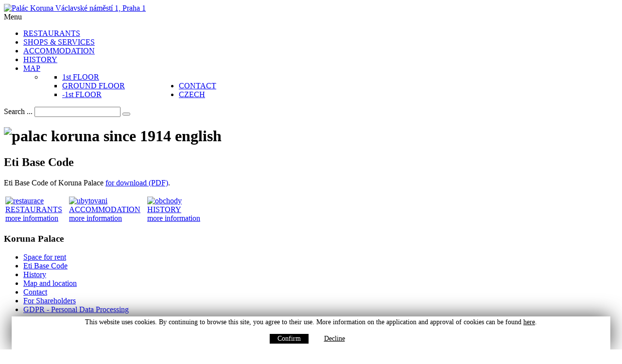

--- FILE ---
content_type: text/html; charset=utf-8
request_url: https://www.koruna-palace.cz/en/nabidka-prostor-3
body_size: 5650
content:
<!DOCTYPE html>
<html xmlns="http://www.w3.org/1999/xhtml" xml:lang="en-gb" lang="en-gb" >
<head>
  <script src="https://cdn.jsdelivr.net/npm/js-cookie@3.0.1/dist/js.cookie.min.js"></script>
<!-- Global site tag (gtag.js) - Google Analytics -->
  <base href="https://www.koruna-palace.cz/en/nabidka-prostor-3" />
	<meta http-equiv="content-type" content="text/html; charset=utf-8" />
	<meta name="keywords" content="Koruna, Koruna Palace, Palác Koruna" />
	<meta name="author" content="Tomáš Brázda" />
	<meta name="description" content="Palác Koruna je místem pro příjemné chvíle již od roku 1914" />
	<meta name="generator" content="Joomla! - Open Source Content Management" />
	<title>Palác Koruna - Eti Base Code</title>
	<link href="/templates/theme3088/favicon.ico" rel="shortcut icon" type="image/vnd.microsoft.icon" />
	<link href="https://www.koruna-palace.cz/en/component/search/?Itemid=570&amp;format=opensearch" rel="search" title="Search Palác Koruna" type="application/opensearchdescription+xml" />
	<link href="https://www.koruna-palace.cz/templates/theme3088/css/layout.css" rel="stylesheet" type="text/css" />
	<link href="https://www.koruna-palace.cz/templates/theme3088/css/jquery.fancybox.css" rel="stylesheet" type="text/css" />
	<link href="https://www.koruna-palace.cz/templates/theme3088/css/jquery.fancybox-buttons.css" rel="stylesheet" type="text/css" />
	<link href="https://www.koruna-palace.cz/templates/theme3088/css/jquery.fancybox-thumbs.css" rel="stylesheet" type="text/css" />
	<link href="https://www.koruna-palace.cz/templates/theme3088/css/template.css" rel="stylesheet" type="text/css" />
	<link href="https://www.koruna-palace.cz/templates/theme3088/css/responsive.css" rel="stylesheet" type="text/css" />
	<link href="/templates/theme3088/html/mod_icemegamenu/css/default_icemegamenu.css" rel="stylesheet" type="text/css" />
	<link href="/templates/theme3088/html/mod_icemegamenu/css/default_icemegamenu-reponsive.css" rel="stylesheet" type="text/css" />
	<script src="/media/jui/js/jquery.min.js?c87249f1f1d42e32e781908c1d5b0d11" type="text/javascript"></script>
	<script src="/media/jui/js/jquery-noconflict.js?c87249f1f1d42e32e781908c1d5b0d11" type="text/javascript"></script>
	<script src="/media/jui/js/jquery-migrate.min.js?c87249f1f1d42e32e781908c1d5b0d11" type="text/javascript"></script>
	<script src="/media/system/js/caption.js?c87249f1f1d42e32e781908c1d5b0d11" type="text/javascript"></script>
	<script src="/media/jui/js/bootstrap.min.js?c87249f1f1d42e32e781908c1d5b0d11" type="text/javascript"></script>
	<script type="text/javascript">
jQuery(window).on('load',  function() {
				new JCaption('img.caption');
			});
	</script>

  <style>
.jb.cookie {
	position: fixed!important;
	z-index: 1035;
	width: 100%!important;
	height: auto;
	text-align: center;
	display: none;
	box-shadow: 0 0 40px #444;
	padding: 10px 0;
	left: 0;
	right: 0;
	float: none!important;
	text-shadow: none;
	border-radius: 0!important;
	margin: 0 auto!important;
}

.jb.cookie.top {
	top: 0px;
}

.jb.cookie.bottom {
	bottom: -200px;
}

.jb.cookie.bottom.show {
	bottom: 0px;
}

.jb.cookie div.cookie-bg {
	width: 100%;
	height: 100%;
	top: 0;
	left: 0; 
	opacity: 0.9;
	filter: alpha(opacity=90);
	position: absolute;
	z-index: -1;
}

.jb.cookie-bg.black {
	background-color: black;
}

.jb.cookie-bg.white {
	background-color: white;
}

.jb.black {
	color: white;
}

.jb.white {
	color: black;
}

.jb.cookie p {
	margin: 4px 0;
	padding: 0;
	float: none!important;
}

.jb.cookie h2 {
	font-size: 18px;
	font-weight: bold;
	margin: 0;
	line-height: 25px;
}

.jb.cookie p {
	font-size: 14px
}

.jb.cookie p a {
	cursor: pointer;
	float: none!important;
}

.jb.accept {
	font-size: 14px;
	margin: 5px auto;
	min-width: 100px;
	border-radius: 4px;
	float: none!important;
}

/* COLORS LINKS */
.jb.top.blue .jb.cookie-bg.white, .jb.top.blue .jb.cookie-bg.black {
	border-bottom: 1px solid #0089f2;
}

.jb.top.green .jb.cookie-bg.white, .jb.top.green .jb.cookie-bg.black {
	border-bottom: 1px solid #52a552;
}

.jb.top.orange .jb.cookie-bg.white, .jb.top.orange .jb.cookie-bg.black {
	border-bottom: 1px solid #e88a05;
}

.jb.top.red .jb.cookie-bg.white, .jb.top.red .jb.cookie-bg.black {
	border-bottom: 1px solid #dd2f26;
}

.jb.bottom.blue .jb.cookie-bg.white, .jb.bottom.blue .jb.cookie-bg.black {
	border-top: 1px solid #0089f2;
}

.jb.bottom.green .jb.cookie-bg.white, .jb.bottom.green .jb.cookie-bg.black {
	border-top: 1px solid #52a552;
}

.jb.bottom.orange .jb.cookie-bg.white, .jb.bottom.orange .jb.cookie-bg.black {
	border-top: 1px solid #e88a05;
}

.jb.bottom.red .jb.cookie-bg.white, .jb.bottom.red .jb.cookie-bg.black {
	border-top: 1px solid #dd2f26;
}

.jb.cookie.blue p a {
	color: #0089f2;
}

.jb.cookie.green p a {
	color: #52a552;
}

.jb.cookie.orange p a {
	color: #e88a05;
}

.jb.cookie.red p a {
	color: #dd2f26;
}

.jb.accept.blue {
	background: #0089f2;
	border: 1px solid #0654b3;
}

.jb.accept.green {
	background: #52a552;
	border: 1px solid #008000;
}

.jb.accept.orange {
	background: #e88a05;
	border: 1px solid #8a5203;
}

.jb.accept.red {
	background: #dd2f26;
	border: 1px solid #9c0404;
	padding: 4px 12px;
}

#jbcookies {
	color: #333;
}

.jb.cookie.bottom.color.cookies.slideup {
  padding: 0px 8px;
  width: calc(100vw - 64px) !important;
  margin: 0 auto !important;
}

.jb.link {
    display: block;
    width: 27px;
    height: 1px;
    background: #000;
  }
  .jb.accept {
    position: absolute;
    width: 50px;
    height: 100%;
    border-radius: 0 !important;
    place-content: center;
    right: 12.5px !important;
    display: flex;
    margin: 0;
    align-items: center;
    justify-content: flex-end;
  }

@media (max-width: 1410px){
  .jb.accept {
    position: static;
    width: 100%;
    height: 100%;
    border-radius: 0 !important;
    place-content: center;
    right: initial !important;
    display: flex;
    margin: 0;
    align-items: center;
    justify-content: center;
    margin: 0 0 24px 0;
  }
  .jb.cookie.bottom.color.cookies.slideup {
    height: auto !important;
  }
}

	.jb.accept span {
	  cursor: pointer;
      margin-right: 16px;
      padding: 2px 16px;
      border: 1px solid #333;
        transition: all 0.6s ease-in-out;
    }

.jb.accept span:first-of-type {
      background: #000;
      color: #FFF;
      border: none;
}

.jb.accept span:last-of-type {
    border: none;
  	text-decoration: underline;
	margin-right: 0px;
}

.jb.accept span:last-of-type:hover {
  box-shadow: none;
}

	.jb.accept span:hover {
      box-shadow: 1px 1px 5px #0008;
    }
  .jb.cookie.bottom.color.cookies {
    height: 75px;
    margin-bottom: 0 !important;
    display: grid;
    place-content: center;
    background: #fff !important;
  }
  .jb.cookie.bottom.color.cookies a {
    text-decoration: underline;
  }
  .jb.cookie.bottom.color.cookies.slideup {
    transform: translateY(0px);
    transition: all 0.6s ease-in-out;
  }
  .jb.cookie.bottom.color.cookies:not(.slideup) {
      transition: all 0.6s ease-in-out;
  }
  </style>
<!--[if lt IE 9]>
      <script src="/templates/theme3088/js/html5shiv+printshiv.js"></script>
    <![endif]-->
<link href="https://fonts.googleapis.com/css?family=Caudex:400,700&amp;subset=latin-ext" rel="stylesheet">
</head>
<body class=" com_content view-article task- itemid-570 body__">
<div class="jb cookie bottom color cookies slideup" style="">
	   
		<!-- BG color -->
		<div class="jb cookie-bg bgcolor"></div>
	   	          		<p class="jb color">This website uses cookies. By continuing to browse this site, you agree to their use. More information on the application and approval of cookies can be found <a title="Více informací" target="_blank" onclick="window.acymailing.openpopup('index.php?option=com_content&view=article&id=220:gdpr-eng&catid=48:stranky&tmpl=component', 0, 0); return false;">here</a>.					</p>
	    
		<div class="jb accept"><span class="jb cookies acceptAll">Confirm</span><span class="jb cookies reject">Decline</span></div>
        	</div>
  <!--[if lt IE 9]>
      <div style=' clear: both; text-align:center; position: relative;'>
        <a href="http://windows.microsoft.com/en-us/internet-explorer/download-ie">
          <img src="/templates/theme3088/images/warning_bar_0000_us.jpg" border="0" height="42" width="820" alt="You are using an outdated browser. For a faster, safer browsing experience, upgrade for free today." />
        </a>
      </div>
    <![endif]-->
    <script>
    	jQuery(document).ready(function(){
    		jQuery('.jb.cookie.bottom').addClass('show');
    
   	 		jQuery('span.jb.cookies.acceptAll').on('click', function(e){
				Cookies.set("enableGTA", "1");
	    		jQuery('.jb.cookie.bottom').removeClass('show');
              	location.reload();
            });
    		jQuery('span.jb.cookies.reject').on('click', function(e){
				Cookies.set("enableGTA", "0");
              	Cookies.remove('_gat_gtag_UA_113797823_1', { path: '/', domain: '.koruna-palace.cz' });
                Cookies.remove('_ga', { path: '/', domain: '.koruna-palace.cz' });
                Cookies.remove('_gid', { path: '/', domain: '.koruna-palace.cz' });
	    		jQuery('.jb.cookie.bottom').removeClass('show');
              	location.reload();
            });
  		});
    </script>
<!-- Body -->
<div id="wrapper">
  <div class="wrapper-inner">
    <div class="headerContent">
            <!-- Header -->
      
      <div id="header-row">
        <div class="row-container">
          <div class="container-fluid">
            <header>
              <div class="row-fluid"> 
                <!-- Logo -->
                <div id="logo" class="span3"> <a href="https://www.koruna-palace.cz/">
                                    <img src="/images/koruna.png" alt="Palác Koruna"> <span>Václavské náměstí 1, Praha 1</span>
                                    </a> </div>
                <nav class="moduletable   span8"><div class="module_container"><div class="icemegamenu"><div class="ice-megamenu-toggle"><a data-toggle="collapse" data-target=".nav-collapse">Menu</a></div><div class="nav-collapse icemegamenu collapse left "><ul id="icemegamenu" class="meganizr mzr-slide mzr-responsive"><li id="iceMenu_356" class="iceMenuLiLevel_1 "><a href="/en/restaurants" class=" iceMenuTitle "><span class="icemega_title icemega_nosubtitle">RESTAURANTS</span></a></li><li id="iceMenu_355" class="iceMenuLiLevel_1 "><a href="/en/shops-services" class=" iceMenuTitle "><span class="icemega_title icemega_nosubtitle">SHOPS &amp; SERVICES</span></a></li><li id="iceMenu_354" class="iceMenuLiLevel_1 "><a href="/en/accommodation" class=" iceMenuTitle "><span class="icemega_title icemega_nosubtitle">ACCOMMODATION</span></a></li><li id="iceMenu_353" class="iceMenuLiLevel_1 "><a href="/en/history" class=" iceMenuTitle "><span class="icemega_title icemega_nosubtitle">HISTORY</span></a></li><li id="iceMenu_352" class="iceMenuLiLevel_1 mzr-drop parent "><a href="/en/map/ground-floor" class=" iceMenuTitle "><span class="icemega_title icemega_nosubtitle">MAP</span></a><ul class="icesubMenu icemodules sub_level_1" style="width:280px"><li><div style="float:left;width:280px" class="iceCols"><ul><li id="iceMenu_401" class="iceMenuLiLevel_2 "><a href="/en/map/1st-floor" class=" iceMenuTitle "><span class="icemega_title icemega_nosubtitle">1st FLOOR</span></a></li><li id="iceMenu_402" class="iceMenuLiLevel_2 "><a href="/en/map/ground-floor" class=" iceMenuTitle "><span class="icemega_title icemega_nosubtitle">GROUND FLOOR</span></a></li><li id="iceMenu_403" class="iceMenuLiLevel_2 "><a href="/en/map/1st-underground-floor" class=" iceMenuTitle "><span class="icemega_title icemega_nosubtitle">-1st FLOOR</span></a></li></ul></div></li></ul></li><li id="iceMenu_351" class="iceMenuLiLevel_1 "><a href="/en/contact" class=" iceMenuTitle "><span class="icemega_title icemega_nosubtitle">CONTACT</span></a></li><li id="iceMenu_360" class="iceMenuLiLevel_1 "><a href="/cz" class=" iceMenuTitle "><span class="icemega_title icemega_nosubtitle">CZECH</span></a></li></ul></div></div><script>
	jQuery(function($){
 		if($('body').hasClass('desktop_mode') || ($('body').hasClass('mobile') && screen.width>767)){
		  $('.icemegamenu li>a').click(function(){
		   var link = $(this);
		   if(link.closest('li').hasClass("parent")){
		    if(link.closest('li').hasClass("hover")){
		     if(link.attr('href').length){
		      window.location = link.attr('href')
		     }
		    }
		    else{
		     $('.icemegamenu li.parent').not(link.closest('li').parents('li')).not(link.closest('li')).removeClass('hover');
		     link.closest('li').addClass('hover').attr('data-hover','true')
		     link.closest('li').find('>ul.icesubMenu').addClass('visible')
		     return false;
		    }
		   	}
			})
		}
		else{
			$('#icemegamenu li.parent[class^="iceMenuLiLevel"]').hover(function(){
				$('#icemegamenu li.parent[class^="iceMenuLiLevel"]').not($(this).parents('li')).not($(this)).removeClass('hover');
				$(this).addClass('hover').attr('data-hover','true')
				$(this).find('>ul.icesubMenu').addClass('visible')
			},
			function(){
				$(this).attr('data-hover','false')
				$(this).delay(800).queue(function(n){
					if($(this).attr('data-hover') == 'false'){
						$(this).removeClass('hover').delay(250).queue(function(n){
							if($(this).attr('data-hover') == 'false'){
								$(this).find('>ul.icesubMenu').removeClass('visible')
							}
							n();
						});
					}
					n();
				})
			})
		}
	});
</script>


<script type="text/javascript">
	jQuery(document).ready(function(){
		var browser_width1 = jQuery(window).width();
		jQuery("#icemegamenu").find(".icesubMenu").each(function(index){
			var offset1 = jQuery(this).offset();
			var xwidth1 = offset1.left + jQuery(this).width();
			if(xwidth1 >= browser_width1){
				jQuery(this).addClass("ice_righttoleft");
			}
		});
		
	})
	jQuery(window).resize(function() {
		var browser_width = jQuery(window).width();
		jQuery("#icemegamenu").find(".icesubMenu").removeClass("ice_righttoleft");
		jQuery("#icemegamenu").find(".icesubMenu").each(function(index){
			var offset = jQuery(this).offset();
			var xwidth = offset.left + jQuery(this).width();
			
			if(xwidth >= browser_width){
				jQuery(this).addClass("ice_righttoleft");
			}
		});
	});
</script></div></nav><div class="moduletable   span1"><div class="module_container"><div role="search" class="mod-search custom mod-search__">
  <form action="/en/nabidka-prostor-3" method="post" class="navbar-form">
  	<label for="searchword-95" class="element-invisible">Search ...</label> <input id="searchword-95" name="searchword" maxlength="200"  class="inputbox mod-search_searchword" type="text" size="20" placeholder=" " required> <button class="button btn btn-primary fa fa-search" onclick="this.form.searchword.focus();"></button>  	<input type="hidden" name="task" value="search">
  	<input type="hidden" name="option" value="com_search">
  	<input type="hidden" name="Itemid" value="570">
  </form>
</div></div></div>
              </div>
            </header>
          </div>
        </div>
      </div>
    </div>
        <!-- Koruna -->
    <div id="koruna-row">
      <div class="mod-custom mod-custom__"  >
	<h1><img src="/images/palac-koruna-since-1914-english.png" alt="palac koruna since 1914 english" /></h1></div>
    </div>
                        <div id="system-message-container">
	</div>

    <!-- Main Content row -->
    <div id="content-row">
      <div class="row-container">
        <div class="container-fluid">
          <div class="content-inner row-fluid">
                        <div id="component" class="span12">
              <main role="main">
                                                <article class="page-item page-item__">
		<div class="item_fulltext"><h2>Eti Base Code</h2>
<p>Eti Base Code of Koruna Palace <a href="/images/pages/dokumenty/eticky-kodex.pdf" target="_blank">for download (PDF)</a>.</p></div>
		
	
	<!-- Social Sharing -->
	 
	<!-- Pagination -->
	</article>
                              </main>
            </div>
                      </div>
        </div>
      </div>
    </div>
                                <!-- Mainbottom -->
    <div id="mainbottom-row">
      <div class="row-container">
        <div class="moduletable "><div class="module_container"><div class="mod-custom mod-custom__"  >
	<table class="ban">
<tbody>
<tr>
<td>
<div class="relative"><a href="/"><img src="/images/restaurace.jpg" alt="restaurace" /></a>
<div class="absolute">
<div class="titulek"><a href="/en/restaurants">RESTAURANTS</a></div>
<div class="vice"><a href="/en/restaurants">more information</a></div>
</div>
</div>
</td>
<td style="width: 6px;">&nbsp;</td>
<td>
<div class="relative"><a href="/"><img src="/images/ubytovani.jpg" alt="ubytovani" /></a>
<div class="absolute">
<div class="titulek"><a href="/en/accommodation">ACCOMMODATION</a></div>
<div class="vice"><a href="/en/accommodation">more information</a></div>
</div>
</div>
</td>
<td style="width: 6px;">&nbsp;</td>
<td>
<div class="relative"><a href="/"><img src="/images/obchody.jpg" alt="obchody" /></a>
<div class="absolute">
<div class="titulek"><a href="/en/history">HISTORY</a></div>
<div class="vice"><a href="/en/history">more information</a></div>
</div>
</div>
</td>
</tr>
</tbody>
</table></div></div></div>
      </div>
    </div>
                <!-- Bottom -->
    <div id="bottom-row">
      <div class="row-container">
        <div class="container-fluid">
          <div id="bottom" class="row-fluid">
            <div class="moduletable   span6"><div class="module_container"><header><h3 class="moduleTitle "><span class="item_title_part0 item_title_part_odd item_title_part_first_half item_title_part_first">Koruna</span> <span class="item_title_part1 item_title_part_even item_title_part_second_half">Palace</span> </h3></header><div class="mod-menu">
	<ul class="nav menu big">
	<li class="item-423"><a href="/en/space-for-rent" >Space for rent</a>
</li><li class="item-570 current active"><a href="/en/nabidka-prostor-3" >Eti Base Code</a>
</li><li class="item-424"><a href="/en/history" >History</a>
</li><li class="item-425"><a href="/en/map/ground-floor" >Map and location</a>
</li><li class="item-426"><a href="/en/contact" >Contact</a>
</li><li class="item-427"><a href="/en/contact" >For Shareholders</a>
</li><li class="item-556"><a href="/en/2016-07-12-16-08-44" >GDPR - Personal Data Processing</a>
</li>	</ul>
</div></div></div><div class="moduletable   span3"><div class="module_container"><div class="mod-menu">
	<ul class="nav menu ">
	<li class="item-404"><span class="separator">FASHION AND ACCESSORIES</span></li><li class="item-407"><a href="/en/office-shoes" >Office Shoes</a>
</li><li class="item-408"><a href="/en/bijouterie" >Bijouterie</a>
</li><li class="item-409"><span class="separator">RESTAURANTS</span></li><li class="item-411"><a href="/en/peony-asian-fusion" >Peony Asian Fusion</a>
</li><li class="item-413"><a href="/en/burrito-loco" >Burrito Loco</a>
</li>	</ul>
</div></div></div><div class="moduletable   span3"><div class="module_container"><div class="mod-menu">
	<ul class="nav menu ">
	<li class="item-414"><span class="separator"> OTHER SHOPS AND SERVICES</span></li><li class="item-415"><a href="/en/iwant" >iWant - Apple Premium Partner</a>
</li><li class="item-418"><a href="/en/n-hair-studio-en" >N Hair Studio</a>
</li><li class="item-420"><a href="/en/exchange-koruna" > Exchange Koruna</a>
</li><li class="item-434"><a href="/en/monarch-apartments" >Crown Palace Apartments</a>
</li>	</ul>
</div></div></div>
          </div>
        </div>
      </div>
    </div>
            <div id="push"></div>
  </div>
</div>
<div id="footer-wrapper">
  <div class="footer-wrapper-inner"> 
    <!-- Copyright -->
    <div id="copyright-row" role="contentinfo">
      <div class="row-container">
        <div class="container-fluid">
          <div class="row-fluid">
            <div class="moduletable center  span12"><div class="module_container"><div class="mod-custom mod-custom__center"  >
	<div>©&nbsp;2026 Koruna Palace Management a.s. All rights reserved.</div>
<div><a href="https://www.eventfactory.cz/en" target="_blank" rel="noopener noreferrer" class="small">Designed by EventFactory</a> | <a href="https://www.web-integrator.cz/" target="_blank" rel="noopener noreferrer" class="small">Developed by Wi</a></div></div></div></div>
            </body>
</html>